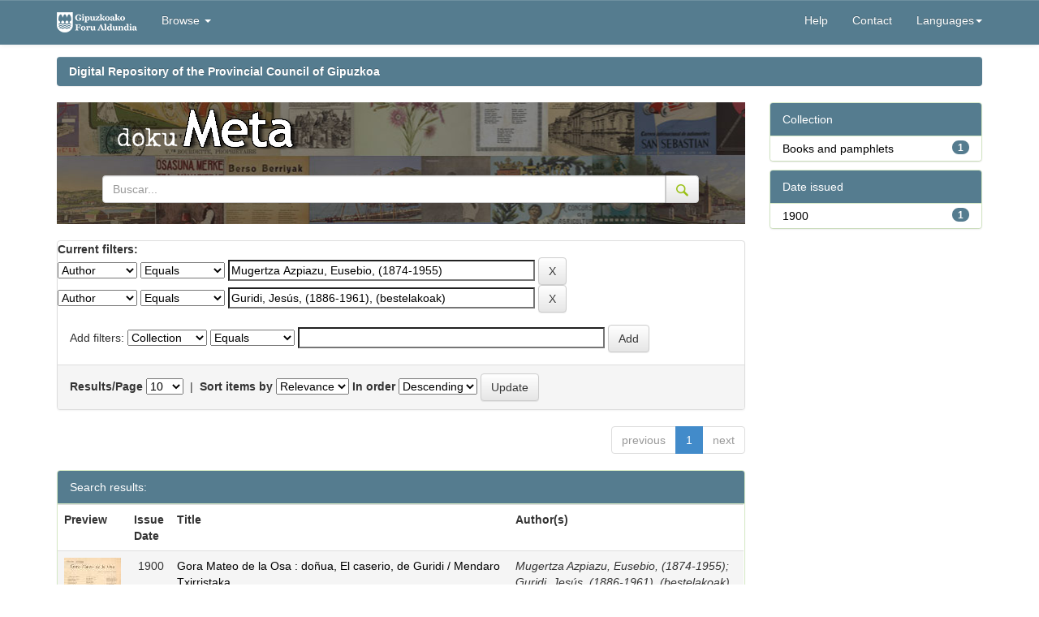

--- FILE ---
content_type: text/html;charset=UTF-8
request_url: https://dokumeta.gipuzkoa.net/handle/10690/3/simple-search?query=&sort_by=score&order=desc&rpp=10&filter_field_1=author&filter_type_1=equals&filter_value_1=Mugertza+Azpiazu%2C+Eusebio%2C+%281874-1955%29&etal=0&filtername=author&filterquery=Guridi%2C+Jes%C3%BAs%2C+%281886-1961%29%2C+%28bestelakoak%29&filtertype=equals
body_size: 25646
content:




















<!DOCTYPE html>
<html>

<head>
  <title>Repositorio Digital de la Diputación Foral de Gipuzkoa: Search</title>
  <meta http-equiv="Content-Type" content="text/html; charset=UTF-8" />
  <meta name="Generator" content="DSpace 5.3" />
  <meta name="viewport" content="width=device-width, initial-scale=1.0">
  <link rel="shortcut icon" href="/favicon.ico" type="image/x-icon" />
  <meta http-equiv="X-UA-Compatible" content="IE=Edge" />
  <link rel="stylesheet"
    href="/static/css/jquery-ui-1.10.3.custom/redmond/jquery-ui-1.10.3.custom.css"
    type="text/css" />
  <link rel="stylesheet" href="/static/css/bootstrap/bootstrap.min.css"
    type="text/css" />
  <link rel="stylesheet" href="/static/css/bootstrap/bootstrap-theme.min.css"
    type="text/css" />
  <link rel="stylesheet" href="/static/css/bootstrap/dspace-theme.css" type="text/css" />

  <link rel="stylesheet" href="/static/css/izfe.css?v=1" type="text/css" />
  
  <link rel="search" type="application/opensearchdescription+xml"
    href="/open-search/description.xml" title="DSpace" />
  

  <script type='text/javascript' src="/static/js/jquery/jquery-1.10.2.min.js"></script>
  <script type='text/javascript' src='/static/js/jquery/jquery-ui-1.10.3.custom.min.js'>
  </script>
  <script type='text/javascript' src='/static/js/bootstrap/bootstrap.min.js'></script>
  <script type='text/javascript' src='/static/js/holder.js'></script>
  <script type="text/javascript" src="/utils.js"></script>
  <script type="text/javascript" src="/static/js/choice-support.js"> </script>
  <script type="text/javascript" src="/static/js/facets-traductions.js"> </script>

  <!-- Google Tag Manager -->                                                                                                

                                                                                                                          
	<script>(function(w,d,s,l,i){w[l]=w[l]||[];w[l].push({'gtm.start':                                                         

																															  
	new Date().getTime(),event:'gtm.js'});var f=d.getElementsByTagName(s)[0],                                                  

																															  
	j=d.createElement(s),dl=l!='dataLayer'?'&l='+l:'';j.async=true;j.src=                                                      

																															  
	'https://www.googletagmanager.com/gtm.js?id='+i+dl;f.parentNode.insertBefore(j,f);                                         

																															  
	})(window,document,'script','dataLayer','GTM-NVJP26Q');</script>                                                           

																															  
	<!-- End Google Tag Manager -->          
  
  <script type="text/javascript">
	var jQ = jQuery.noConflict();
	jQ(document).ready(function() {
		jQ( "#spellCheckQuery").click(function(){
			jQ("#query").val(jQ(this).attr('data-spell'));
			jQ("#main-query-submit").click();
		});
		jQ( "#filterquery" )
			.autocomplete({
				source: function( request, response ) {
					jQ.ajax({
						url: "/json/discovery/autocomplete?query=&filter_field_1=author&filter_type_1=equals&filter_value_1=Mugertza+Azpiazu%2C+Eusebio%2C+%281874-1955%29&filter_field_2=author&filter_type_2=equals&filter_value_2=Guridi%2C+Jes%C3%BAs%2C+%281886-1961%29%2C+%28bestelakoak%29",
						dataType: "json",
						cache: false,
						data: {
							auto_idx: jQ("#filtername").val(),
							auto_query: request.term,
							auto_sort: 'count',
							auto_type: jQ("#filtertype").val(),
							location: '10690/3'	
						},
						success: function( data ) {
							response( jQ.map( data.autocomplete, function( item ) {
								var tmp_val = item.authorityKey;
								if (tmp_val == null || tmp_val == '')
								{
									tmp_val = item.displayedValue;
								}
								return {
									label: item.displayedValue + " (" + item.count + ")",
									value: tmp_val
								};
							}))			
						}
					})
				}
			});
	});
	function validateFilters() {
		return document.getElementById("filterquery").value.length > 0;
	}
</script>
  


  <!-- HTML5 shim and Respond.js IE8 support of HTML5 elements and media queries -->
  <!--[if lt IE 9]>
  <script src="/static/js/html5shiv.js"></script>
  <script src="/static/js/respond.min.js"></script>
<![endif]-->
</head>




<body class="undernavigation">
	<!-- Google Tag Manager (noscript) -->                                                                                     

																															  
	<noscript><iframe src="https://www.googletagmanager.com/ns.html?id=GTM-NVJP26Q"                                            

																															  
	height="0" width="0" style="display:none;visibility:hidden"></iframe></noscript>                                           

																															  
	<!-- End Google Tag Manager (noscript) -->     

  <a class="sr-only" href="#content">Skip navigation</a>
  <header class="navbar navbar-inverse navbar-fixed-top">
    
    <div class="container">
      

























       <div class="navbar-header">
         <button type="button" class="navbar-toggle" data-toggle="collapse" data-target=".navbar-collapse">
           <span class="icon-bar"></span>
           <span class="icon-bar"></span>
           <span class="icon-bar"></span>
         </button>
         <a class="navbar-brand" href="/"><img height="25" src="/image/izfe/izfe-logo.png" alt="DSpace logo" /></a>
         
     <br/>
       </div>
       <nav class="collapse navbar-collapse bs-navbar-collapse" role="navigation">
         <ul class="nav navbar-nav">
           <!--<li class=""><a href="/"><span class="glyphicon glyphicon-home"></span> Home</a></li>-->
           <!--<li><a href="/"><span class="glyphicon glyphicon-home"></span> </a></li> -->
           <li class="dropdown">
             <a href="#" class="dropdown-toggle" data-toggle="dropdown">Browse <b class="caret"></b></a>
             <ul class="dropdown-menu">
               <li><a href="/community-list">Communities<br/>&amp;&nbsp;Collections</a></li>
        <li class="divider"></li>
        <li class="dropdown-header">Browse Items by:</li>
        
       
        
            
             <li><a href="/browse?type=dateissued">Issue Date</a></li>
          
            
             <li><a href="/browse?type=author">Author</a></li>
          
            
             <li><a href="/browse?type=title">Title</a></li>
          
            
             <li><a href="/browse?type=subject">Subject</a></li>
          
            
             <li><a href="/browse?type=publisher">Editorial</a></li>
          
            
        

            </ul>
          </li>
          
       </ul>

 
    <div class="nav navbar-nav navbar-right">
      <!--
   <ul class="nav navbar-nav navbar-right">
      <li class="dropdown">
       <a href="#" class="dropdown-toggle" data-toggle="dropdown"><span class="glyphicon glyphicon-globe"></span><b class="caret"></b></a>
        <ul class="dropdown-menu">
 
      <li>
        <a onclick="javascript:document.repost.locale.value='fr';
                  document.repost.submit();" href="?locale=fr">
         français
       </a>
      </li>
 
      <li>
        <a onclick="javascript:document.repost.locale.value='en';
                  document.repost.submit();" href="?locale=en">
         English
       </a>
      </li>
 
      <li>
        <a onclick="javascript:document.repost.locale.value='eu';
                  document.repost.submit();" href="?locale=eu">
         Basque
       </a>
      </li>
 
      <li>
        <a onclick="javascript:document.repost.locale.value='es';
                  document.repost.submit();" href="?locale=es">
         español
       </a>
      </li>
 
     </ul>
     
    </li>
    </ul>-->
  </div>
 
 
       <div class="nav navbar-nav navbar-right">
    <ul class="nav navbar-nav navbar-right">
         <li class=""><script type="text/javascript">
<!-- Javascript starts here
document.write('<a href="#" onClick="var popupwin = window.open(\'/help/index_en.html\',\'dspacepopup\',\'height=600,width=550,resizable,scrollbars\');popupwin.focus();return false;">Help<\/a>');
// -->
</script><noscript><a href="/help/index_en.html" target="dspacepopup">Help</a></noscript></li>
          <li><a href="mailto:kmliburutegia@gipuzkoa.eus">Contact</a></li>
          
              
                <li class="dropdown">
                 <a href="#" class="dropdown-toggle" data-toggle="dropdown">Languages<b class="caret"></b></a>
                  <ul class="dropdown-menu">
           
                <li>
					
					 <a onclick="javascript:document.repost.locale.value='fr';
								document.repost.submit();" href="?locale=fr"> 
					   Français
					 </a>
					
                </li>
           
                <li>
					
					 <a onclick="javascript:document.repost.locale.value='en';
								document.repost.submit();" href="?locale=en"> 
					   English
					 </a>
					
                </li>
           
                <li>
					
					  <a onclick="javascript:document.repost.locale.value='eu';
								document.repost.submit();" href="?locale=eu"> 
					   Euskera
					 </a>
					
                </li>
           
                <li>
					
					 <a onclick="javascript:document.repost.locale.value='es';
								document.repost.submit();" href="?locale=es"> 
					   Español
					 </a>
					
                </li>
           
               </ul>
               
              </li>
          
          
           
          
         <li class="dropdown">
         
         <!--
         <a href="#" class="dropdown-toggle" data-toggle="dropdown"><span class="glyphicon glyphicon-user"></span> <b class="caret"></b></a>
         <ul class="dropdown-menu">
          -->
    
               <!--<li style="padding: 3px 20px;">Sign on to:</li>-->
       
              <!--               
               <li><a href="/mydspace">My DSpace</a></li>
               <li><a href="/subscribe">Receive email<br/>updates</a></li>
               <li><a href="/profile">Edit Profile</a></li>
               -->

    
             <!--</ul>-->
           </li>
          </ul>
          

  
  </div>
    </nav>

    </div>
    
  </header>

  <main id="content" role="main">
    <div class="container banner">
      <!--<div class="row">
		<div class="col-md-9 brand">
		<h1>DSpace <small>JSPUI</small></h1>
        <h4>DSpace preserves and enables easy and open access to all types of digital content including text, images, moving images, mpegs and data sets</h4> <a href="http://www.dspace.org" class="btn btn-primary">Learn More</a>
        </div>
        <div class="col-md-3"><img class="pull-right" src="/image/logo.gif" alt="DSpace logo" />
        </div>
	</div>-->
    </div>

    
    
    <br />
    <div class="container">
      



  


<ol class="breadcrumb btn-success">

				 <li><a href="/">Digital Repository of the Provincial Council of Gipuzkoa</a></li>
				
 

</ol>

    </div>
    


    
    <div class="container">
      
      <div class="row">
        <div class="col-md-9">
          



          
          <div class="container gipuzkoa-header-default">
            <div class="row" id="contenedor_cabecera_logos_default">
              <!--
		<a href="http://www.gipuzkoa.eus/" style="float: left;padding:10px" target="_blank" title="Se abrir&aacute; en ventana nueva" >
			<img src="/image/izfe/logo_g.png" class="img-responsive" alt="Gipuzkoa zurekin, aurrera">
		</a>
		-->



              <a href="/" style="padding-top:25px;padding-right:20px">
                <img src="/image/izfe/meta_logo.png" class="img-responsive"
                  alt="Gipuzkoa 2.0 - Kultura koloreztatuz, zurekin aurrera">
              </a>

              

              <form method="get" action="/simple-search">
                <div class="input-group">
                  <input type="text" name="query" class="form-control" placeholder="Buscar..."
                    value="">
                  <span class="input-group-btn">
                    <button class="btn btn-default" type="submit">
                      <img id="gipuzkoa-header-buscar" src="/image/izfe/lupa.png" alt="Buscar" title="Buscar" style="">
                    </button>
                  </span>
                </div><!-- /input-group -->


              </form>
              <br />

            </div>
          </div>
          </br>
          



































<!--Cambio del formato de resultados para añadir el punto de miles 4000 a 4.000-->






    
<!--
<h2>Search</h2>
-->

<div class="discovery-search-form panel panel-default" style="margin-bottom:0px">
    
    <!--
	<div class="discovery-query panel-heading">
	-->
    <form action="simple-search" method="get">
    	<input name="location" id="tlocation" type="hidden" value="/"/>
    	<!--
         <label for="tlocation">
         	Search:
         </label>
         <select name="location" id="tlocation">

									<option value="/">All of DSpace</option>

                                <option value="10690/1" >
                                	dokuMETA</option>

                                <option value="10690/3" selected="selected">
                                	Libros y folletos
</option>
                                </select>
                                <label for="query">for</label>
                                <input type="text" size="50" id="query" name="query" value=""/>
                                <input type="submit" id="main-query-submit" class="btn btn-primary" value="Go" />
                                
                                -->
                  
                                <input type="hidden" value="10" name="rpp" />
                                <input type="hidden" value="score" name="sort_by" />
                                <input type="hidden" value="desc" name="order" />
                                
		<div class="discovery-search-appliedFilters">
		<span><b>Current filters:</b></span><br/>
		
			    <select id="filter_field_1" name="filter_field_1">
				<option value="coleccion">Collection</option><option value="title">Title</option><option value="author" selected="selected">Author</option><option value="subject">Subject</option><option value="publisher">Edition</option><option value="dateIssued">Date Issued</option>
				</select>
				<select id="filter_type_1" name="filter_type_1">
				<option value="equals" selected="selected">Equals</option><option value="contains">Contains</option><option value="authority">ID</option><option value="notequals">Not Equals</option><option value="notcontains">Not Contains</option><option value="notauthority">Not ID</option>
				</select>
				<input type="text" id="filter_value_1" name="filter_value_1" value="Mugertza&#x20;Azpiazu,&#x20;Eusebio,&#x20;(1874-1955)" size="45"/>
				<input class="btn btn-default" type="submit" id="submit_filter_remove_1" name="submit_filter_remove_1" value="X" />
				<br/>
				
			    <select id="filter_field_2" name="filter_field_2">
				<option value="coleccion">Collection</option><option value="title">Title</option><option value="author" selected="selected">Author</option><option value="subject">Subject</option><option value="publisher">Edition</option><option value="dateIssued">Date Issued</option>
				</select>
				<select id="filter_type_2" name="filter_type_2">
				<option value="equals" selected="selected">Equals</option><option value="contains">Contains</option><option value="authority">ID</option><option value="notequals">Not Equals</option><option value="notcontains">Not Contains</option><option value="notauthority">Not ID</option>
				</select>
				<input type="text" id="filter_value_2" name="filter_value_2" value="Guridi,&#x20;Jesús,&#x20;(1886-1961),&#x20;(bestelakoak)" size="45"/>
				<input class="btn btn-default" type="submit" id="submit_filter_remove_2" name="submit_filter_remove_2" value="X" />
				<br/>
				
		</div>

<!--<a class="btn btn-default" href="/simple-search">Start a new search</a>	-->
		</form>
		<!--</div>-->

		<div class="discovery-search-filters panel-body">
		<!--<h5>Add filters:</h5>-->
		<!--<p class="discovery-search-filters-hint">Use filters to refine the search results.</p>-->
		<form action="simple-search" method="get">
		<input type="hidden" value="10690&#x2F;3" name="location" />
		<input type="hidden" value="" name="query" />
		
				    <input type="hidden" id="filter_field_1" name="filter_field_1" value="author" />
					<input type="hidden" id="filter_type_1" name="filter_type_1" value="equals" />
					<input type="hidden" id="filter_value_1" name="filter_value_1" value="Mugertza&#x20;Azpiazu,&#x20;Eusebio,&#x20;(1874-1955)" />
					
				    <input type="hidden" id="filter_field_2" name="filter_field_2" value="author" />
					<input type="hidden" id="filter_type_2" name="filter_type_2" value="equals" />
					<input type="hidden" id="filter_value_2" name="filter_value_2" value="Guridi,&#x20;Jesús,&#x20;(1886-1961),&#x20;(bestelakoak)" />
					
		Add filters: <select id="filtername" name="filtername">
		<option value="coleccion">Collection</option><option value="title">Title</option><option value="author">Author</option><option value="subject">Subject</option><option value="publisher">Edition</option><option value="dateIssued">Date Issued</option>
		</select>
		<select id="filtertype" name="filtertype">
		<option value="equals">Equals</option><option value="contains">Contains</option><option value="authority">ID</option><option value="notequals">Not Equals</option><option value="notcontains">Not Contains</option><option value="notauthority">Not ID</option>
		</select>
		<input type="text" id="filterquery" name="filterquery" size="45" required="required" />
		<input type="hidden" value="10" name="rpp" />
		<input type="hidden" value="score" name="sort_by" />
		<input type="hidden" value="desc" name="order" />
		<input class="btn btn-default" type="submit" value="Add" onclick="return validateFilters()" />
		</form>
		</div>        

        
   <div class="discovery-pagination-controls panel-footer">
   <form action="simple-search" method="get">
   <input type="hidden" value="10690&#x2F;3" name="location" />
   <input type="hidden" value="" name="query" />
	
				    <input type="hidden" id="filter_field_1" name="filter_field_1" value="author" />
					<input type="hidden" id="filter_type_1" name="filter_type_1" value="equals" />
					<input type="hidden" id="filter_value_1" name="filter_value_1" value="Mugertza&#x20;Azpiazu,&#x20;Eusebio,&#x20;(1874-1955)" />
					
				    <input type="hidden" id="filter_field_2" name="filter_field_2" value="author" />
					<input type="hidden" id="filter_type_2" name="filter_type_2" value="equals" />
					<input type="hidden" id="filter_value_2" name="filter_value_2" value="Guridi,&#x20;Jesús,&#x20;(1886-1961),&#x20;(bestelakoak)" />
						
           <label for="rpp">Results/Page</label>
           <select name="rpp">

                   <option value="5" >5</option>

                   <option value="10" selected="selected">10</option>

                   <option value="15" >15</option>

                   <option value="20" >20</option>

                   <option value="25" >25</option>

                   <option value="30" >30</option>

                   <option value="35" >35</option>

                   <option value="40" >40</option>

                   <option value="45" >45</option>

                   <option value="50" >50</option>

                   <option value="55" >55</option>

                   <option value="60" >60</option>

                   <option value="65" >65</option>

                   <option value="70" >70</option>

                   <option value="75" >75</option>

                   <option value="80" >80</option>

                   <option value="85" >85</option>

                   <option value="90" >90</option>

                   <option value="95" >95</option>

                   <option value="100" >100</option>

           </select>
           &nbsp;|&nbsp;

               <label for="sort_by">Sort items by</label>
               <select name="sort_by">
                   <option value="score">Relevance</option>
 <option value="dc.title_sort" >Title</option> <option value="dc.date.issued_dt" >Issue Date</option>
               </select>

           <label for="order">In order</label>
           <select name="order">
               <option value="ASC" >Ascending</option>
               <option value="DESC" selected="selected">Descending</option>
           </select>
           <!--
           <label for="etal">Authors/record</label>
           <select name="etal">

               <option value="0" selected="selected">All</option>
<option value="1" >1</option>
                       <option value="5" >5</option>

                       <option value="10" >10</option>

                       <option value="15" >15</option>

                       <option value="20" >20</option>

                       <option value="25" >25</option>

                       <option value="30" >30</option>

                       <option value="35" >35</option>

                       <option value="40" >40</option>

                       <option value="45" >45</option>

                       <option value="50" >50</option>

           </select>
           -->
           <input class="btn btn-default" type="submit" name="submit_search" value="Update" />


</form>
   </div>
</div>   


<div class="discovery-result-pagination row container">

    
	
    <ul class="pagination pull-right">
	<li class="disabled"><span>previous</span></li>
	
	<li class="active"><span>1</span></li>

	<li class="disabled"><span>next</span></li>
	</ul>
	
<!-- give a content to the div -->
</div>
<div class="discovery-result-results">





    <div class="panel panel-info">
    <div class="panel-heading">Search results:</div>
    <table align="center" class="table" summary="This table browses all dspace content">
<colgroup><col width="120" /><col width="130" /><col width="60%" /><col width="40%" /></colgroup>
<tr>
<th id="t1" class="oddRowEvenCol">Preview</th><th id="t2" class="oddRowOddCol">Issue Date</th><th id="t3" class="oddRowEvenCol">Title</th><th id="t4" class="oddRowOddCol">Author(s)</th></tr><tr><td headers="t1" class="evenRowEvenCol" ><a href="/handle/10690/108794" /><img src="https://dokumeta.gipuzkoa.net/thumbnails/78995.jpg" alt="Gora Mateo de la Osa : doñua, El caserio, de Guridi / Mendaro Txirristaka." width="70.0" height="100.0"/ border="0"></a></td><td headers="t2" class="evenRowOddCol" nowrap="nowrap" align="right">1900</td><td headers="t3" class="evenRowEvenCol" ><a href="/handle/10690/108794">Gora&#x20;Mateo&#x20;de&#x20;la&#x20;Osa&#x20;:&#x20;doñua,&#x20;El&#x20;caserio,&#x20;de&#x20;Guridi&#x20;&#x2F;&#x20;Mendaro&#x20;Txirristaka.</a></td><td headers="t4" class="evenRowOddCol" ><em>Mugertza&#x20;Azpiazu,&#x20;Eusebio,&#x20;(1874-1955); Guridi,&#x20;Jesús,&#x20;(1886-1961),&#x20;(bestelakoak)</em></td></tr>
</table>

    </div>

</div>




<div class="alert alert-info">Results 1-1 of 1</div>

















            

	</div>
	<div class="col-md-3">
                    

<!--
<h3 class="facets">Discover</h3>
-->
<div id="facets" class="facetsBox">

<div id="facet_coleccion" class="panel panel-success">
	    <div class="panel-heading">Collection</div>
	    <ul class="list-group"><li class="list-group-item"><span class="badge">1</span> <a class="facet-link" href="/handle/10690/3/simple-search?query=&amp;sort_by=score&amp;order=desc&amp;rpp=10&amp;filter_field_1=author&amp;filter_type_1=equals&amp;filter_value_1=Mugertza+Azpiazu%2C+Eusebio%2C+%281874-1955%29&amp;filter_field_2=author&amp;filter_type_2=equals&amp;filter_value_2=Guridi%2C+Jes%C3%BAs%2C+%281886-1961%29%2C+%28bestelakoak%29&amp;etal=0&amp;filtername=coleccion&amp;filterquery=Books+and+pamphlets&amp;filtertype=equals"
                title="Filter by Books and pamphlets">
                Books and pamphlets</a></li></ul></div><div id="facet_dateIssued" class="panel panel-success">
	    <div class="panel-heading">Date issued</div>
	    <ul class="list-group"><li class="list-group-item"><span class="badge">1</span> <a class="facet-link" href="/handle/10690/3/simple-search?query=&amp;sort_by=score&amp;order=desc&amp;rpp=10&amp;filter_field_1=author&amp;filter_type_1=equals&amp;filter_value_1=Mugertza+Azpiazu%2C+Eusebio%2C+%281874-1955%29&amp;filter_field_2=author&amp;filter_type_2=equals&amp;filter_value_2=Guridi%2C+Jes%C3%BAs%2C+%281886-1961%29%2C+%28bestelakoak%29&amp;etal=0&amp;filtername=dateIssued&amp;filterquery=1900&amp;filtertype=equals"
                title="Filter by 1900">
                1900</a></li></ul></div>

</div>


    </div>
    </div>       

</div>
</main>
            
		<footer class="navbar navbar-inverse navbar-bottom">
			<div id="designedby" class="container text-muted" style="font-size: 0.8em;
    margin: 0 auto;
    padding: 3px 0 3px 0;
    color: #414142;">
		 		<div style="vertical-align:top;">
		 			<img src="/image/izfe/cc.png" alt="Creative Commons" class="cc"> 
		 			<span>2020 Gipuzkoako Foru Aldundia - Tlf. 943 112 111</span>
		 			<a href="http://www.gipuzkoa.eus" target="_blank" class="gipuzkoa_net" style="float:right;vertical-align:top;">
		 				<img src="/image/izfe/gipuzkoa-eus.png" alt="gipuzkoa.eus">
		 				</a>
		 		</div>
			</div>
    </footer>
    </body>
</html>



--- FILE ---
content_type: text/css
request_url: https://dokumeta.gipuzkoa.net/static/css/bootstrap/dspace-theme.css
body_size: 6948
content:
/**
 * The contents of this file are subject to the license and copyright
 * detailed in the LICENSE and NOTICE files at the root of the source
 * tree and available online at
 *
 * http://www.dspace.org/license/
 */

 /**override bootstrap **/
 h1, h2, h3 {
    margin-top: 0px;
  }
a{
	color:black;
}
.home-community-list a{
	color:white;
}
.home-community-list a:hover{
	color:#999999;
}
.list-group .odd{
	background-color: #f5f5f5;
	color:black;
}
.list-group .odd a{
	color:black;
}
.list-group .even a{	
	color:black;
}
.evenRowEvenCol,
.evenRowOddCol{
	background-color: #f5f5f5;
}


.home-community-list{
	background-color: #557c8f;
}
.home-community-list h4,
.home-community-list div,
.home-community-list ul,
.home-community-list li{
	font-size: 16px;
	padding-left:2px;
	padding-top:2px;
	padding-bottom:2px;
	margin:0px;
	background-color:#557c8f;
	border-color:#557c8f;
	border:none;
}
.home-community-list ul.tabbed{
	padding-left:25px;	
}
.home-community-list li{
	list-style-type:none;
}
.home-community-list .badge{
	float:right;	
}

.navbar-inverse {
 	background-image:none;
 	background-color: #557c8f;
}
.navbar-inverse .navbar-nav > .active > a {
  background-color: #557c8f;
  color:white;
}
.navbar{
	border:none;
}
.navbar-inverse .navbar-nav>li>a {
  color:white;
}
.navbar-inverse .navbar-nav>.dropdown>a .caret{
 	border-top-color: white;
  border-bottom-color: white;
}
.navbar-inverse .navbar-nav > .active > a:hover {
  background-color: #557c8f;
  color:#999999;
}
.navbar-inverse .navbar-nav>li>a:hover {
  color:#999999;
}
.navbar-inverse .navbar-nav>.dropdown>a:hover .caret{
 	border-top-color: #999999;
  border-bottom-color: #999999;
}
.navbar-inverse .navbar-nav>.open>a,
.navbar-inverse .navbar-nav>.open>a:hover,
.navbar-inverse .navbar-nav>.open>a:focus{
	color: white;
  background-color: #428bca;
}	
.btn-success {
 	background-image:none;
 	background-color: #557c8f;
  border-color: #557c8f;
}

.btn-success:hover, .btn-success:focus, .btn-success:active, .btn-success.active, .open .dropdown-toggle.btn-success {
 	background-image:none;
 	background-color: #557c8f;
  border-color: #557c8f;
}


.banner img {background-color: #FFFFFF;padding:15px;margin:20px;}
.brand {padding-top: 30px;}
.brand h4 {color: #999999}
ol.breadcrumb li {color: white; font-style: italic;}
ol.breadcrumb li a {color: white; font-weight: bold; font-style: normal;}
body.undernavigation {overflow-x: hidden; padding-top: 50px;}
/*#content {padding-bottom:60px;}*/
#designedby {padding: 5px;}
#footer_feedback {padding-top: 12px;}
input[type="file"] {display: block;height: auto;}
div.panel-primary div.panel-heading a {color: white;}
/* This magic gets the 16x16 icon to show up.. setting height/width didn't
   do it, but adding padding actually made it show up. */
img.ds-authority-confidence,
span.ds-authority-confidence
{ width: 16px; height: 16px; margin: 5px; background-repeat: no-repeat;
  padding: 0px 2px; vertical-align: bottom; color: transparent;}
img.ds-authority-confidence.cf-unset,
span.ds-authority-confidence.cf-unset
  { background-image: url(../../../image/authority/bug.png);}
img.ds-authority-confidence.cf-novalue,
span.ds-authority-confidence.cf-novalue
  { background-image: url(../../../image/confidence/0-unauthored.gif);}
img.ds-authority-confidence.cf-rejected,
img.ds-authority-confidence.cf-failed,
span.ds-authority-confidence.cf-rejected,
span.ds-authority-confidence.cf-failed
  { background-image: url(../../../image/confidence/2-errortriangle.gif); }
img.ds-authority-confidence.cf-notfound,
span.ds-authority-confidence.cf-notfound
  { background-image: url(../../../image/confidence/3-thumb1.gif); }
img.ds-authority-confidence.cf-ambiguous,
span.ds-authority-confidence.cf-ambiguous
  { background-image: url(../../../image/confidence/4-question.gif); }
img.ds-authority-confidence.cf-uncertain,
span.ds-authority-confidence.cf-uncertain
  { background-image: url(../../../image/confidence/5-pinion.gif); }
img.ds-authority-confidence.cf-accepted,
span.ds-authority-confidence.cf-accepted
  { background-image: url(../../../image/confidence/6-greencheck.gif); }

/* hide authority-value inputs in forms */
input.ds-authority-value { display:none; }

/** XXX Change to this to get the authority value to show up for debugging:
 input.ds-authority-value { display:inline; }
**/

/* for edit-item-form lock button */
input.ds-authority-lock
  { vertical-align: bottom; height: 24px; width: 24px; margin-right: 8px;
    background-repeat: no-repeat; background-color: transparent; }
input.ds-authority-lock.is-locked
  { background-image: url(../../../image/lock24.png); }
input.ds-authority-lock.is-unlocked
  { background-image: url(../../../image/unlock24.png); }

/* field required in submission */
.label-required:after { content:" *"; }
.browse_range { text-align: center; }
.prev-next-links { text-align: center; }

div.tagcloud {
	width:100%;
	text-align:center
}

div.tagcloud .tagcloud_1{
	color: rgb(217, 108, 39); 
	font-weight: normal; 
	margin-right: 5px;
}

div.tagcloud .tagcloud_2{
	color: rgb(66, 66, 66); 
	font-weight: normal; 
	margin-right: 5px;
}

div.tagcloud .tagcloud_3{
	color: rgb(129, 129, 131); 
	font-weight: normal; 
	margin-right: 5px;
}

div.batchimport-info {
	color: gray;
}

div.batchimport-info  a {
	color:#557c8f; 
	font-weight: bold;
}

span.batchimport-error-tab {
	padding-left:10px;
}

span.batchimport-error-caused {
	font-weight:bold;
}

.gipuzkoa-header-home{
	background: white url(../../../image/izfe/cabecera.jpg) center 0px repeat-y;
	/*min-height:395px;*/
	width:100%;
	background-size:cover;
}
.gipuzkoa-header-default{	
	background: white url(../../../image/izfe/cabecera_interior.jpg) center 0px repeat-y;
	min-height:150px;
	background-size:inherit;
}

#contenedor_cabecera_logos{
	/*border-bottom: 3px solid #ADA39F;*/
	margin: 0 auto;
	/*min-height:200px;*/
	width: 90%;
}
#contenedor_cabecera_logos_default{
	/*border-bottom: 3px solid #ADA39F;*/
	margin: 0 auto;
	min-height:100px;
	width: 90%;
}
#contenedor_cabecera_buscador{
	margin: 0 auto;
	text-align: center;
	width: 90%;
}
#gipuzkoa-title{
	color: #FFF;
	display: block;
	font-size: 1.667em;
	font-style: italic;
	padding: 45px 0 20px 0;
	text-shadow: 0.1em 0.1em #333;
	width: 100%;
}
#gipuzkoa-header-buscar{
	max-height:15px;	
}
.gipuzkoa-header-avanzada{
	text-align:right;
	font-size: 1.1em;
	font-style: italic;
	font-weight:bold;
}
.alert-info,
.panel-primary>.panel-heading,
.panel-info>.panel-heading,
.panel-success>.panel-heading{
	background-image:none;
  background-color: #557c8f;
  color:white;
  border-color: #d6e9c6;
}
.panel-primary,
.panel-info {
    border-color: #d6e9c6;
}

--- FILE ---
content_type: text/css
request_url: https://dokumeta.gipuzkoa.net/static/css/izfe.css?v=1
body_size: 1660
content:
.responsive {
  padding: 10px 6px;
  float: left;
  width: 24.99999%;
}

h4.list-group-item-heading {
  font-size: 15px;
}

@media only screen and (max-width: 700px) {
  .responsive {
    width: 49.99999%;
    margin: 6px 0;
  }
}

@media only screen and (max-width: 500px) {
  .responsive {
    width: 100%;
  }
}

.communities-home-wrapper {
  background-color: #ececec;
  padding: 20px;
  text-align: center;
}

.communities-home.list-group {
  border-radius: 0;
  -webkit-box-shadow: none;
  box-shadow: none;
  padding-left: 0;
  margin-bottom: 0;
}

.coleccion:nth-child(4n) {
  clear: both;
}

.communities-home-title {
  font-family: Arial, "Helvetica Neue", Helvetica, sans-serif;
  font-size: 48px;
  font-weight: bold;
  line-height: 2em;
}

.coleccion-image {
  text-align: center;
}

.coleccion-image img {
  display: inline-block;
  height: auto;
  max-width: 100%;
  padding: 0;
  background-color: transparent;
  border: none;
  border-radius: 0;
  width: 100%;
}

.coleccion-text {
  text-align: center;
}

.coleccion-text h5 {
  font-size: 17px;
  margin-bottom: 30px;
  margin-top: 15px;
}

.coleccion-text h5 br {
  display: none;
}

.coleccion-text .badge {
  background-color: #557c8f;
  font-size: 16px;
  padding: 3px 7px 2px 7px;
}

.text-center .badge {
  background-color: #557c8f;
  font-size: 16px;
  padding: 3px 7px 2px 7px;
}

.list-group-item .badge {
  background-color: #557c8f;
  font-size: 12px;
  padding: 3px 7px 2px 7px;
}

#facets .panel{
   margin-bottom: 10px;
 }

#facets .list-group-item {
  padding: 5px 15px;
}


--- FILE ---
content_type: application/javascript
request_url: https://dokumeta.gipuzkoa.net/static/js/facets-traductions.js
body_size: 4414
content:
$( document ).ready(function() {
	jQuery('.facet-link').each(function() {
		switch (jQuery(this).attr('title')) {
			//Libros
			case 'Filtrer par LIBROS':
				jQuery("a[title='Filtrer par LIBROS']").text("LIVRES");
				break;
			case 'Filter by LIBROS':
				jQuery("a[title='Filter by LIBROS']").text("BOOKS");
				break;
			case 'LIBROS-ren bidez iragatzi':
				jQuery("a[title='LIBROS-ren bidez iragatzi']").text("LIBURUAK");
				break;
			case 'Filtrar por LIBROS':
				jQuery("a[title='Filtrer par LIBROS']").text("LIBROS");
				break;
			
			//Revistas, periodicos y articulos
			case 'Filtrer par REVISTAS, PERIÓDICOS Y ARTÍCULOS':
				jQuery("a[title='Filtrer par REVISTAS, PERIÓDICOS Y ARTÍCULOS']").text("MAGAZINES, JOURNAUX et ARTICLES");
				break;
			case 'Filter by REVISTAS, PERIÓDICOS Y ARTÍCULOS':
				jQuery("a[title='Filter by REVISTAS, PERIÓDICOS Y ARTÍCULOS']").text("MAGAZINES, NEWSPAPERS and ARTICLES");
				break;
			case 'REVISTAS, PERIÓDICOS Y ARTÍCULOS-ren bidez iragatzi':
				jQuery("a[title='REVISTAS, PERIÓDICOS Y ARTÍCULOS-ren bidez iragatzi']").text("ALDIZKARIAK, EGUNKARIAK eta ARTIKULUAK");
				break;
			case 'Filtrar por REVISTAS, PERIÓDICOS Y ARTÍCULOS':
				jQuery("a[title='Filtrar por REVISTAS, PERIÓDICOS Y ARTÍCULOS']").text("REVISTAS, PERIÓDICOS y ARTÍCULOS");
				break;

			//Manuscritos y correspondencia
			case 'Filtrer par MANUSCRITOS y CORRESPONDENCIA':
				jQuery("a[title='Filtrer par MANUSCRITOS y CORRESPONDENCIA']").text("MANUSCRITS et CORRESPONDANCE");
				break;
			case 'Filter by MANUSCRITOS y CORRESPONDENCIA':
				jQuery("a[title='Filter by MANUSCRITOS y CORRESPONDENCIA']").text("MANUSCRIPTS and CORRESPONDENCE");
				break;
			case 'MANUSCRITOS y CORRESPONDENCIA-ren bidez iragatzi':
				jQuery("a[title='MANUSCRITOS y CORRESPONDENCIA-ren bidez iragatzi']").text("ESKUIZKRIBUAK eta KORRESPONDENTZIA");
				break;
			case 'Filtrar por MANUSCRITOS y CORRESPONDENCIA':
				jQuery("a[title='Filtrar por MANUSCRITOS y CORRESPONDENCIA']").text("MANUSCRITOS y CORRESPONDENCIA");
				break;
				
			//Partituras
			case 'Filtrer par PARTITURAS':
				jQuery("a[title='Filtrer par PARTITURAS']").text("PARTITIONS");
				break;
			case 'Filter by PARTITURAS':
				jQuery("a[title='Filter by PARTITURAS']").text("MUSIC SCORE");
				break;
			case 'PARTITURAS-ren bidez iragatzi':
				jQuery("a[title='PARTITURAS-ren bidez iragatzi']").text("PARTITURAK");
				break;
			case 'Filtrar por PARTITURAS':
				jQuery("a[title='Filtrar por PARTITURAS']").text("PARTITURAS");
				break;
				
			//Fotografias
			case 'Filtrer par FOTOGRAFIAS':
				jQuery("a[title='Filtrer par FOTOGRAFIAS']").text("PHOTOGRAPHIES");
				break;
			case 'Filter by FOTOGRAFIAS':
				jQuery("a[title='Filter by FOTOGRAFIAS']").text("PHOTOGRAPHS");
				break;
			case 'FOTOGRAFIAS-ren bidez iragatzi':
				jQuery("a[title='FOTOGRAFIAS-ren bidez iragatzi']").text("ARGAZKIAK");
				break;
			case 'Filtrar por FOTOGRAFIAS':
				jQuery("a[title='Filtrar por FOTOGRAFIAS']").text("FOTOGRAFÍAS");
				break;
				
			//Mapas y planos
			case 'Filtrer par MAPAS y PLANOS':
				jQuery("a[title='Filtrer par MAPAS y PLANOS']").text("CARTES et PLANS");
				break;
			case 'Filter by MAPAS y PLANOS':
				jQuery("a[title='Filter by MAPAS y PLANOS']").text("MAPS and PLANS");
				break;
			case 'MAPAS y PLANOS-ren bidez iragatzi':
				jQuery("a[title='MAPAS y PLANOS-ren bidez iragatzi']").text("MAPAK eta PLANOAK");
				break;
			case 'Filtrar por MAPAS y PLANOS':
				jQuery("a[title='Filtrar por MAPAS y PLANOS']").text("MAPAS y PLANOS");
				break;
				
			//Grabados, Dibujos, Carteles
			case 'Filtrer par GRABADOS, DIBUJOS, CARTELES':
				jQuery("a[title='Filtrer par GRABADOS, DIBUJOS, CARTELES']").text("ESTAMPES, DESSINS et AFFICHES");
				break;
			case 'Filter by GRABADOS, DIBUJOS, CARTELES':
				jQuery("a[title='Filter by GRABADOS, DIBUJOS, CARTELES']").text("PRINTS, DRAWINGS and POSTERS");
				break;
			case 'GRABADOS, DIBUJOS, CARTELES-ren bidez iragatzi':
				jQuery("a[title='GRABADOS, DIBUJOS, CARTELES-ren bidez iragatzi']").text("GRABADUAK, MARRAZKIAK eta KARTELAK");
				break;
			case 'Filtrar por GRABADOS, DIBUJOS, CARTELES':
				jQuery("a[title='Filtrar por GRABADOS, DIBUJOS, CARTELES']").text("GRABADOS, DIBUJOS y CARTELES");
				break;
		}
	});
});